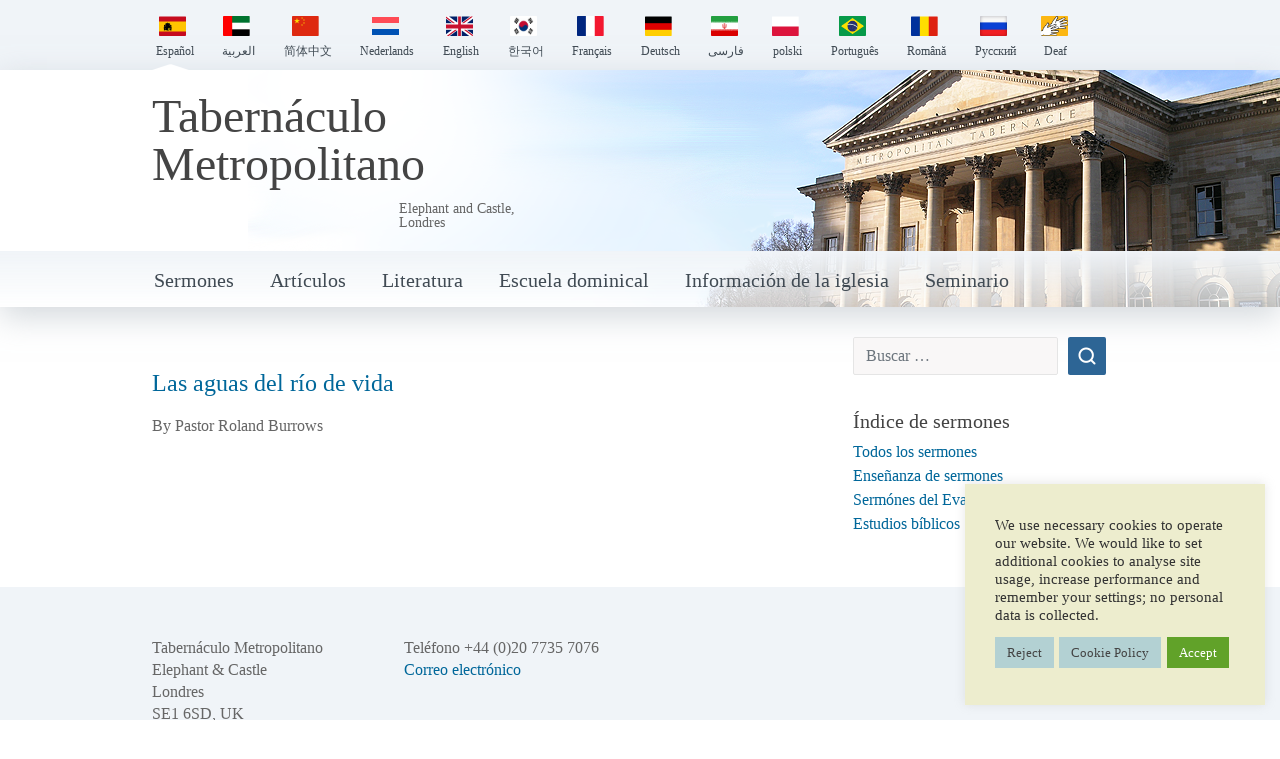

--- FILE ---
content_type: text/html; charset=UTF-8
request_url: https://metropolitantabernacle.org/gospel_detail/ezequiel-47/?lang=es
body_size: 12365
content:
<!doctype html>
<html lang="es-ES" >
<head>
  <meta charset="utf-8">
  <meta http-equiv="x-ua-compatible" content="ie=edge">
  <meta name="viewport" content="width=device-width, initial-scale=1, shrink-to-fit=no">
  <meta name="apple-itunes-app" content="app-id=1579345372">
  <meta name='robots' content='index, follow, max-image-preview:large, max-snippet:-1, max-video-preview:-1' />
<link rel="alternate" hreflang="es" href="https://metropolitantabernacle.org/gospel_detail/ezequiel-47/?lang=es" />

	<!-- This site is optimized with the Yoast SEO Premium plugin v26.8 (Yoast SEO v26.8) - https://yoast.com/product/yoast-seo-premium-wordpress/ -->
	<title>Ezequiel 47 Archives | Metropolitan Tabernacle</title>
	<link rel="canonical" href="https://metropolitantabernacle.org/gospel_detail/ezequiel-47/?lang=es" />
	<meta property="og:locale" content="es_ES" />
	<meta property="og:type" content="article" />
	<meta property="og:title" content="Ezequiel 47 Archives" />
	<meta property="og:url" content="https://metropolitantabernacle.org/gospel_detail/ezequiel-47/?lang=es" />
	<meta property="og:site_name" content="Metropolitan Tabernacle" />
	<meta property="og:image" content="https://metropolitantabernacle.org/wp-content/uploads/2023/06/Portico-and-sky-scaled.jpg" />
	<meta property="og:image:width" content="2560" />
	<meta property="og:image:height" content="1440" />
	<meta property="og:image:type" content="image/jpeg" />
	<meta name="twitter:card" content="summary_large_image" />
	<script type="application/ld+json" class="yoast-schema-graph">{"@context":"https://schema.org","@graph":[{"@type":"CollectionPage","@id":"https://metropolitantabernacle.org/gospel_detail/ezequiel-47/?lang=es","url":"https://metropolitantabernacle.org/gospel_detail/ezequiel-47/?lang=es","name":"Ezequiel 47 Archives | Metropolitan Tabernacle","isPartOf":{"@id":"https://metropolitantabernacle.org/#website"},"primaryImageOfPage":{"@id":"https://metropolitantabernacle.org/gospel_detail/ezequiel-47/?lang=es#primaryimage"},"image":{"@id":"https://metropolitantabernacle.org/gospel_detail/ezequiel-47/?lang=es#primaryimage"},"thumbnailUrl":"https://metropolitantabernacle.org/wp-content/uploads/2021/10/bigstock-Bible-110011874.jpg","breadcrumb":{"@id":"https://metropolitantabernacle.org/gospel_detail/ezequiel-47/?lang=es#breadcrumb"},"inLanguage":"es"},{"@type":"ImageObject","inLanguage":"es","@id":"https://metropolitantabernacle.org/gospel_detail/ezequiel-47/?lang=es#primaryimage","url":"https://metropolitantabernacle.org/wp-content/uploads/2021/10/bigstock-Bible-110011874.jpg","contentUrl":"https://metropolitantabernacle.org/wp-content/uploads/2021/10/bigstock-Bible-110011874.jpg","width":1600,"height":1014,"caption":"Bible Book Open Old Religion Christianity Spirituality"},{"@type":"BreadcrumbList","@id":"https://metropolitantabernacle.org/gospel_detail/ezequiel-47/?lang=es#breadcrumb","itemListElement":[{"@type":"ListItem","position":1,"name":"Home","item":"https://metropolitantabernacle.org/"},{"@type":"ListItem","position":2,"name":"Ezequiel 47"}]},{"@type":"WebSite","@id":"https://metropolitantabernacle.org/#website","url":"https://metropolitantabernacle.org/","name":"Metropolitan Tabernacle","description":"Preaching the Gospel and the Doctrines of Grace since 1650","publisher":{"@id":"https://metropolitantabernacle.org/#organization"},"potentialAction":[{"@type":"SearchAction","target":{"@type":"EntryPoint","urlTemplate":"https://metropolitantabernacle.org/?s={search_term_string}"},"query-input":{"@type":"PropertyValueSpecification","valueRequired":true,"valueName":"search_term_string"}}],"inLanguage":"es"},{"@type":"Organization","@id":"https://metropolitantabernacle.org/#organization","name":"Metropolitan Tabernacle, London","url":"https://metropolitantabernacle.org/","logo":{"@type":"ImageObject","inLanguage":"es","@id":"https://metropolitantabernacle.org/#/schema/logo/image/","url":"https://metropolitantabernacle.org/wp-content/uploads/2022/03/Portico-and-sky-scaled.jpg","contentUrl":"https://metropolitantabernacle.org/wp-content/uploads/2022/03/Portico-and-sky-scaled.jpg","width":2560,"height":1440,"caption":"Metropolitan Tabernacle, London"},"image":{"@id":"https://metropolitantabernacle.org/#/schema/logo/image/"},"sameAs":["https://www.youtube.com/channel/UC4FMjrAsl3hl6RTsvIAwcUw","https://en.wikipedia.org/wiki/Metropolitan_Tabernacle"]}]}</script>
	<!-- / Yoast SEO Premium plugin. -->


<link rel='dns-prefetch' href='//hcaptcha.com' />
<link rel='dns-prefetch' href='//www.googletagmanager.com' />
<style id='wp-img-auto-sizes-contain-inline-css' type='text/css'>
img:is([sizes=auto i],[sizes^="auto," i]){contain-intrinsic-size:3000px 1500px}
/*# sourceURL=wp-img-auto-sizes-contain-inline-css */
</style>
<link rel='stylesheet' id='wp-block-library-css' href='https://metropolitantabernacle.org/wp-includes/css/dist/block-library/style.min.css?ver=8e0a244516039debc521f3529bb62ffb' type='text/css' media='all' />
<link rel='stylesheet' id='editorskit-frontend-css' href='https://metropolitantabernacle.org/wp-content/plugins/block-options/build/style.build.css?ver=new' type='text/css' media='all' />
<link rel='stylesheet' id='cookie-law-info-css' href='https://metropolitantabernacle.org/wp-content/plugins/cookie-law-info/legacy/public/css/cookie-law-info-public.css?ver=3.3.9.1' type='text/css' media='all' />
<link rel='stylesheet' id='cookie-law-info-gdpr-css' href='https://metropolitantabernacle.org/wp-content/plugins/cookie-law-info/legacy/public/css/cookie-law-info-gdpr.css?ver=3.3.9.1' type='text/css' media='all' />
<link rel='stylesheet' id='wpml-legacy-horizontal-list-0-css' href='https://metropolitantabernacle.org/wp-content/plugins/sitepress-multilingual-cms/templates/language-switchers/legacy-list-horizontal/style.min.css?ver=1' type='text/css' media='all' />
<link rel='stylesheet' id='wpml-menu-item-0-css' href='https://metropolitantabernacle.org/wp-content/plugins/sitepress-multilingual-cms/templates/language-switchers/menu-item/style.min.css?ver=1' type='text/css' media='all' />
<link rel='stylesheet' id='__EPYT__style-css' href='https://metropolitantabernacle.org/wp-content/plugins/youtube-embed-plus/styles/ytprefs.min.css?ver=14.2.4' type='text/css' media='all' />
<style id='__EPYT__style-inline-css' type='text/css'>

                .epyt-gallery-thumb {
                        width: 33.333%;
                }
                
                         @media (min-width:0px) and (max-width: 767px) {
                            .epyt-gallery-rowbreak {
                                display: none;
                            }
                            .epyt-gallery-allthumbs[class*="epyt-cols"] .epyt-gallery-thumb {
                                width: 100% !important;
                            }
                          }
/*# sourceURL=__EPYT__style-inline-css */
</style>
<link rel='stylesheet' id='sage/main.css-css' href='https://metropolitantabernacle.org/wp-content/themes/metropolitan-tabernacle/dist/styles/main_f74f7571.css' type='text/css' media='all' />
<link rel='stylesheet' id='timed-content-css-css' href='https://metropolitantabernacle.org/wp-content/plugins/timed-content/css/timed-content.css?ver=2.97' type='text/css' media='all' />
<script type="text/javascript" id="gtmkit-js-before" data-cfasync="false" data-nowprocket="" data-cookieconsent="ignore">
/* <![CDATA[ */
		window.gtmkit_settings = {"datalayer_name":"dataLayer","console_log":false};
		window.gtmkit_data = {};
		window.dataLayer = window.dataLayer || [];
				
//# sourceURL=gtmkit-js-before
/* ]]> */
</script>
<script nitro-exclude="nitro-exclude" type="text/javascript" id="nitropack-ajax-shortcodes-js-after">
/* <![CDATA[ */
let nitroAjaxShortcode = false
//# sourceURL=nitropack-ajax-shortcodes-js-after
/* ]]> */
</script>
<script type="text/javascript" src="https://metropolitantabernacle.org/wp-includes/js/jquery/jquery.min.js?ver=3.7.1" id="jquery-core-js"></script>
<script type="text/javascript" src="https://metropolitantabernacle.org/wp-includes/js/jquery/jquery-migrate.min.js?ver=3.4.1" id="jquery-migrate-js"></script>
<script type="text/javascript" id="cookie-law-info-js-extra">
/* <![CDATA[ */
var Cli_Data = {"nn_cookie_ids":[],"cookielist":[],"non_necessary_cookies":[],"ccpaEnabled":"","ccpaRegionBased":"","ccpaBarEnabled":"","strictlyEnabled":["necessary","obligatoire"],"ccpaType":"gdpr","js_blocking":"1","custom_integration":"","triggerDomRefresh":"","secure_cookies":""};
var cli_cookiebar_settings = {"animate_speed_hide":"500","animate_speed_show":"500","background":"#ededce","border":"#b1a6a6c2","border_on":"","button_1_button_colour":"#61a229","button_1_button_hover":"#4e8221","button_1_link_colour":"#fff","button_1_as_button":"1","button_1_new_win":"","button_2_button_colour":"#b3d1d3","button_2_button_hover":"#8fa7a9","button_2_link_colour":"#444","button_2_as_button":"1","button_2_hidebar":"1","button_3_button_colour":"#b3d1d3","button_3_button_hover":"#8fa7a9","button_3_link_colour":"#444444","button_3_as_button":"1","button_3_new_win":"","button_4_button_colour":"#dedfe0","button_4_button_hover":"#b2b2b3","button_4_link_colour":"#333333","button_4_as_button":"1","button_7_button_colour":"#61a229","button_7_button_hover":"#4e8221","button_7_link_colour":"#fff","button_7_as_button":"1","button_7_new_win":"","font_family":"Georgia, Times New Roman, Times, serif","header_fix":"","notify_animate_hide":"1","notify_animate_show":"1","notify_div_id":"#cookie-law-info-bar","notify_position_horizontal":"right","notify_position_vertical":"bottom","scroll_close":"","scroll_close_reload":"","accept_close_reload":"","reject_close_reload":"","showagain_tab":"","showagain_background":"#fff","showagain_border":"#000","showagain_div_id":"#cookie-law-info-again","showagain_x_position":"100px","text":"#333333","show_once_yn":"","show_once":"10000","logging_on":"","as_popup":"","popup_overlay":"","bar_heading_text":"","cookie_bar_as":"widget","popup_showagain_position":"bottom-right","widget_position":"right"};
var log_object = {"ajax_url":"https://metropolitantabernacle.org/wp-admin/admin-ajax.php"};
//# sourceURL=cookie-law-info-js-extra
/* ]]> */
</script>
<script type="text/javascript" src="https://metropolitantabernacle.org/wp-content/plugins/cookie-law-info/legacy/public/js/cookie-law-info-public.js?ver=3.3.9.1" id="cookie-law-info-js"></script>
<script type="text/javascript" src="https://metropolitantabernacle.org/wp-content/plugins/wonderplugin-gallery/engine/wonderplugingallery.js?ver=14.6.1PRO" id="wonderplugin-gallery-script-js"></script>
<script type="text/javascript" id="gtmkit-container-js-after" data-cfasync="false" data-nowprocket="" data-cookieconsent="ignore">
/* <![CDATA[ */
/* Google Tag Manager */
(function(w,d,s,l,i){w[l]=w[l]||[];w[l].push({'gtm.start':
new Date().getTime(),event:'gtm.js'});var f=d.getElementsByTagName(s)[0],
j=d.createElement(s),dl=l!='dataLayer'?'&l='+l:'';j.async=true;j.src=
'https://www.googletagmanager.com/gtm.js?id='+i+dl;f.parentNode.insertBefore(j,f);
})(window,document,'script','dataLayer','GTM-NRN6XTQ');
/* End Google Tag Manager */

//# sourceURL=gtmkit-container-js-after
/* ]]> */
</script>
<script type="text/javascript" id="gtmkit-datalayer-js-before" data-cfasync="false" data-nowprocket="" data-cookieconsent="ignore">
/* <![CDATA[ */
const gtmkit_dataLayer_content = {"pageType":"sermons_online"};
dataLayer.push( gtmkit_dataLayer_content );

//# sourceURL=gtmkit-datalayer-js-before
/* ]]> */
</script>
<script type="text/javascript" id="__ytprefs__-js-extra">
/* <![CDATA[ */
var _EPYT_ = {"ajaxurl":"https://metropolitantabernacle.org/wp-admin/admin-ajax.php","security":"ac87fa886f","gallery_scrolloffset":"20","eppathtoscripts":"https://metropolitantabernacle.org/wp-content/plugins/youtube-embed-plus/scripts/","eppath":"https://metropolitantabernacle.org/wp-content/plugins/youtube-embed-plus/","epresponsiveselector":"[\"iframe.__youtube_prefs__\"]","epdovol":"1","version":"14.2.4","evselector":"iframe.__youtube_prefs__[src], iframe[src*=\"youtube.com/embed/\"], iframe[src*=\"youtube-nocookie.com/embed/\"]","ajax_compat":"","maxres_facade":"eager","ytapi_load":"light","pause_others":"","stopMobileBuffer":"1","facade_mode":"","not_live_on_channel":"1"};
//# sourceURL=__ytprefs__-js-extra
/* ]]> */
</script>
<script type="text/javascript" src="https://metropolitantabernacle.org/wp-content/plugins/youtube-embed-plus/scripts/ytprefs.min.js?ver=14.2.4" id="__ytprefs__-js"></script>
<script type="text/javascript" src="https://metropolitantabernacle.org/wp-content/plugins/timed-content/js/timed-content.js?ver=2.97" id="timed-content_js-js"></script>
        <script>
            var errorQueue = [];
            var timeout;

            function isBot() {
                const bots = ['bot', 'googlebot', 'bingbot', 'facebook', 'slurp', 'twitter', 'yahoo'];
                const userAgent = navigator.userAgent.toLowerCase();
                return bots.some(bot => userAgent.includes(bot));
            }
            window.onerror = function(msg, url, line) {
                var errorMessage = [
                    'Message: ' + msg,
                    'URL: ' + url,
                    'Line: ' + line
                ].join(' - ');
                // Filter out bot errors...
                if (isBot()) {
                    return;
                }
                //console.log(errorMessage);
                errorQueue.push(errorMessage);
                if (errorQueue.length >= 5) {
                    sendErrorsToServer();
                } else {
                    clearTimeout(timeout);
                    timeout = setTimeout(sendErrorsToServer, 5000);
                }
            }

            function sendErrorsToServer() {
                if (errorQueue.length > 0) {
                    var message;
                    if (errorQueue.length === 1) {
                        // Se houver apenas um erro, mantenha o formato atual
                        message = errorQueue[0];
                    } else {
                        // Se houver múltiplos erros, use quebras de linha para separá-los
                        message = errorQueue.join('\n\n');
                    }
                    var xhr = new XMLHttpRequest();
                    var nonce = 'f6ffd5a01a';
                    var ajaxurl = 'https://metropolitantabernacle.org/wp-admin/admin-ajax.php?action=bill_minozzi_js_error_catched&_wpnonce=f6ffd5a01a';
                    xhr.open('POST', encodeURI(ajaxurl));
                    xhr.setRequestHeader('Content-Type', 'application/x-www-form-urlencoded');
                    xhr.onload = function() {
                        if (xhr.status === 200) {
                            // console.log('Success:', xhr.responseText);
                        } else {
                            console.log('Error:', xhr.status);
                        }
                    };
                    xhr.onerror = function() {
                        console.error('Request failed');
                    };
                    xhr.send('action=bill_minozzi_js_error_catched&_wpnonce=' + nonce + '&bill_js_error_catched=' + encodeURIComponent(message));
                    errorQueue = []; // Limpa a fila de erros após o envio
                }
            }

            function sendErrorsToServer() {
                if (errorQueue.length > 0) {
                    var message = errorQueue.join(' | ');
                    //console.error(message);
                    var xhr = new XMLHttpRequest();
                    var nonce = 'f6ffd5a01a';
                    var ajaxurl = 'https://metropolitantabernacle.org/wp-admin/admin-ajax.php?action=bill_minozzi_js_error_catched&_wpnonce=f6ffd5a01a'; // No need to esc_js here
                    xhr.open('POST', encodeURI(ajaxurl));
                    xhr.setRequestHeader('Content-Type', 'application/x-www-form-urlencoded');
                    xhr.onload = function() {
                        if (xhr.status === 200) {
                            //console.log('Success:::', xhr.responseText);
                        } else {
                            console.log('Error:', xhr.status);
                        }
                    };
                    xhr.onerror = function() {
                        console.error('Request failed');
                    };
                    xhr.send('action=bill_minozzi_js_error_catched&_wpnonce=' + nonce + '&bill_js_error_catched=' + encodeURIComponent(message));
                    errorQueue = []; // Clear the error queue after sending
                }
            }

            function sendErrorsToServer() {
                if (errorQueue.length > 0) {
                    var message = errorQueue.join('\n\n'); // Usa duas quebras de linha como separador
                    var xhr = new XMLHttpRequest();
                    var nonce = 'f6ffd5a01a';
                    var ajaxurl = 'https://metropolitantabernacle.org/wp-admin/admin-ajax.php?action=bill_minozzi_js_error_catched&_wpnonce=f6ffd5a01a';
                    xhr.open('POST', encodeURI(ajaxurl));
                    xhr.setRequestHeader('Content-Type', 'application/x-www-form-urlencoded');
                    xhr.onload = function() {
                        if (xhr.status === 200) {
                            // console.log('Success:', xhr.responseText);
                        } else {
                            console.log('Error:', xhr.status);
                        }
                    };
                    xhr.onerror = function() {
                        console.error('Request failed');
                    };
                    xhr.send('action=bill_minozzi_js_error_catched&_wpnonce=' + nonce + '&bill_js_error_catched=' + encodeURIComponent(message));
                    errorQueue = []; // Limpa a fila de erros após o envio
                }
            }
            window.addEventListener('beforeunload', sendErrorsToServer);
        </script>
<!-- Google tag (gtag.js) -->
<script async src="https://www.googletagmanager.com/gtag/js?id=G-6L2TRF7LLD"></script>
<script>
  window.dataLayer = window.dataLayer || [];
  function gtag(){dataLayer.push(arguments);}
  gtag('js', new Date());

  gtag('config', 'G-6L2TRF7LLD');
</script><meta name="generator" content="WPML ver:4.8.6 stt:5,61,65,37,1,4,3,29,17,40,42,44,45,2;" />
<style>
.h-captcha{position:relative;display:block;margin-bottom:2rem;padding:0;clear:both}.h-captcha[data-size="normal"]{width:302px;height:76px}.h-captcha[data-size="compact"]{width:158px;height:138px}.h-captcha[data-size="invisible"]{display:none}.h-captcha iframe{z-index:1}.h-captcha::before{content:"";display:block;position:absolute;top:0;left:0;background:url(https://metropolitantabernacle.org/wp-content/plugins/hcaptcha-for-forms-and-more/assets/images/hcaptcha-div-logo.svg) no-repeat;border:1px solid #fff0;border-radius:4px;box-sizing:border-box}.h-captcha::after{content:"The hCaptcha loading is delayed until user interaction.";font-family:-apple-system,system-ui,BlinkMacSystemFont,"Segoe UI",Roboto,Oxygen,Ubuntu,"Helvetica Neue",Arial,sans-serif;font-size:10px;font-weight:500;position:absolute;top:0;bottom:0;left:0;right:0;box-sizing:border-box;color:#bf1722;opacity:0}.h-captcha:not(:has(iframe))::after{animation:hcap-msg-fade-in .3s ease forwards;animation-delay:2s}.h-captcha:has(iframe)::after{animation:none;opacity:0}@keyframes hcap-msg-fade-in{to{opacity:1}}.h-captcha[data-size="normal"]::before{width:302px;height:76px;background-position:93.8% 28%}.h-captcha[data-size="normal"]::after{width:302px;height:76px;display:flex;flex-wrap:wrap;align-content:center;line-height:normal;padding:0 75px 0 10px}.h-captcha[data-size="compact"]::before{width:158px;height:138px;background-position:49.9% 78.8%}.h-captcha[data-size="compact"]::after{width:158px;height:138px;text-align:center;line-height:normal;padding:24px 10px 10px 10px}.h-captcha[data-theme="light"]::before,body.is-light-theme .h-captcha[data-theme="auto"]::before,.h-captcha[data-theme="auto"]::before{background-color:#fafafa;border:1px solid #e0e0e0}.h-captcha[data-theme="dark"]::before,body.is-dark-theme .h-captcha[data-theme="auto"]::before,html.wp-dark-mode-active .h-captcha[data-theme="auto"]::before,html.drdt-dark-mode .h-captcha[data-theme="auto"]::before{background-image:url(https://metropolitantabernacle.org/wp-content/plugins/hcaptcha-for-forms-and-more/assets/images/hcaptcha-div-logo-white.svg);background-repeat:no-repeat;background-color:#333;border:1px solid #f5f5f5}@media (prefers-color-scheme:dark){.h-captcha[data-theme="auto"]::before{background-image:url(https://metropolitantabernacle.org/wp-content/plugins/hcaptcha-for-forms-and-more/assets/images/hcaptcha-div-logo-white.svg);background-repeat:no-repeat;background-color:#333;border:1px solid #f5f5f5}}.h-captcha[data-theme="custom"]::before{background-color:initial}.h-captcha[data-size="invisible"]::before,.h-captcha[data-size="invisible"]::after{display:none}.h-captcha iframe{position:relative}div[style*="z-index: 2147483647"] div[style*="border-width: 11px"][style*="position: absolute"][style*="pointer-events: none"]{border-style:none}
</style>
<script id='nitro-telemetry-meta' nitro-exclude>window.NPTelemetryMetadata={missReason: (!window.NITROPACK_STATE ? 'page type not allowed (gospel_detail)' : 'hit'),pageType: 'gospel_detail',isEligibleForOptimization: false,}</script><script id='nitro-generic' nitro-exclude>(()=>{window.NitroPack=window.NitroPack||{coreVersion:"na",isCounted:!1};let e=document.createElement("script");if(e.src="https://nitroscripts.com/MOHlskcBjkPgZfGpNLdHsTkkyHTWtwZj",e.async=!0,e.id="nitro-script",document.head.appendChild(e),!window.NitroPack.isCounted){window.NitroPack.isCounted=!0;let t=()=>{navigator.sendBeacon("https://to.getnitropack.com/p",JSON.stringify({siteId:"MOHlskcBjkPgZfGpNLdHsTkkyHTWtwZj",url:window.location.href,isOptimized:!!window.IS_NITROPACK,coreVersion:"na",missReason:window.NPTelemetryMetadata?.missReason||"",pageType:window.NPTelemetryMetadata?.pageType||"",isEligibleForOptimization:!!window.NPTelemetryMetadata?.isEligibleForOptimization}))};(()=>{let e=()=>new Promise(e=>{"complete"===document.readyState?e():window.addEventListener("load",e)}),i=()=>new Promise(e=>{document.prerendering?document.addEventListener("prerenderingchange",e,{once:!0}):e()}),a=async()=>{await i(),await e(),t()};a()})(),window.addEventListener("pageshow",e=>{if(e.persisted){let i=document.prerendering||self.performance?.getEntriesByType?.("navigation")[0]?.activationStart>0;"visible"!==document.visibilityState||i||t()}})}})();</script><link rel="icon" href="https://metropolitantabernacle.org/wp-content/uploads/2022/03/cropped-potential3-p1ft561feodtf1n9v8981go214hd-2-32x32.jpg" sizes="32x32" />
<link rel="icon" href="https://metropolitantabernacle.org/wp-content/uploads/2022/03/cropped-potential3-p1ft561feodtf1n9v8981go214hd-2-192x192.jpg" sizes="192x192" />
<link rel="apple-touch-icon" href="https://metropolitantabernacle.org/wp-content/uploads/2022/03/cropped-potential3-p1ft561feodtf1n9v8981go214hd-2-180x180.jpg" />
<meta name="msapplication-TileImage" content="https://metropolitantabernacle.org/wp-content/uploads/2022/03/cropped-potential3-p1ft561feodtf1n9v8981go214hd-2-270x270.jpg" />
		<style type="text/css" id="wp-custom-css">
			.add-remove-bottom-space {
 
 margin-bottom: 0;
 
}
img {
  border-radius: 4%;
}
a:hover, a:visited, a:link, a:active
{
    text-decoration: none;
}		</style>
		</head>
<body class="archive tax-gospel_detail term-ezequiel-47 term-4572 wp-theme-metropolitan-tabernacleresources sidebar-primary app-data index-data archive-data taxonomy-data taxonomy-gospel_detail-data taxonomy-gospel_detail-ezequiel-47-data">
    <header class="banner">
  <div class="language-container">
    <div class="container">
            <ul id="menu-language-spanish" class="language navbar-nav mr-auto"><li class="wpml-ls-slot-1616 wpml-ls-item wpml-ls-item-es wpml-ls-current-language wpml-ls-menu-item nav-item menu-item dropdown menu-item-has-children menu-espanol"><a class="nav-link dropdown-toggle" data-toggle="dropdown" aria-haspopup="true" aria-expanded="false" href="https://metropolitantabernacle.org/gospel_detail/ezequiel-47/?lang=es" role="menuitem"><img
            class="wpml-ls-flag"
            src="https://metropolitantabernacle.org/wp-content/uploads/flags/Spanish flag.png"
            alt=""
            
            
    /><span class="wpml-ls-native" lang="es">Español</span> <b class="caret"></b></a>
<ul class="dropdown-menu" aria-labelledby="navbarDropdownMenuLink">
	<li class="wpml-ls-slot-1616 wpml-ls-item wpml-ls-item-ar wpml-ls-menu-item wpml-ls-first-item nav-item menu-item menu-%d8%a7%d9%84%d8%b9%d8%b1%d8%a8%d9%8a%d8%a9"><a class="nav-link" href="https://metropolitantabernacle.org/?lang=ar" title="Cambiar a العربية" aria-label="Cambiar a العربية" role="menuitem"><img
            class="wpml-ls-flag"
            src="https://metropolitantabernacle.org/wp-content/uploads/flags/UAE Flag.png"
            alt=""
            
            
    /><span class="wpml-ls-native" lang="ar">العربية</span></a></li>
	<li class="wpml-ls-slot-1616 wpml-ls-item wpml-ls-item-zh-hant wpml-ls-menu-item nav-item menu-item menu-%e7%ae%80%e4%bd%93%e4%b8%ad%e6%96%87"><a class="nav-link" href="https://metropolitantabernacle.org/?lang=zh-hant" title="Cambiar a 简体中文" aria-label="Cambiar a 简体中文" role="menuitem"><img
            class="wpml-ls-flag"
            src="https://metropolitantabernacle.org/wp-content/uploads/flags/Chinese flag.png"
            alt=""
            
            
    /><span class="wpml-ls-native" lang="zh-hant">简体中文</span></a></li>
	<li class="wpml-ls-slot-1616 wpml-ls-item wpml-ls-item-nl wpml-ls-menu-item nav-item menu-item menu-nederlands"><a class="nav-link" href="https://metropolitantabernacle.org/?lang=nl" title="Cambiar a Nederlands" aria-label="Cambiar a Nederlands" role="menuitem"><img
            class="wpml-ls-flag"
            src="https://metropolitantabernacle.org/wp-content/plugins/sitepress-multilingual-cms/res/flags/nl.svg"
            alt=""
            
            
    /><span class="wpml-ls-native" lang="nl">Nederlands</span></a></li>
	<li class="wpml-ls-slot-1616 wpml-ls-item wpml-ls-item-en wpml-ls-menu-item nav-item menu-item menu-english"><a class="nav-link" href="https://metropolitantabernacle.org/" title="Cambiar a English" aria-label="Cambiar a English" role="menuitem"><img
            class="wpml-ls-flag"
            src="https://metropolitantabernacle.org/wp-content/uploads/flags/UK flag.png"
            alt=""
            
            
    /><span class="wpml-ls-native" lang="en">English</span></a></li>
	<li class="wpml-ls-slot-1616 wpml-ls-item wpml-ls-item-ko wpml-ls-menu-item nav-item menu-item menu-%ed%95%9c%ea%b5%ad%ec%96%b4"><a class="nav-link" href="https://metropolitantabernacle.org/?lang=ko" title="Cambiar a 한국어" aria-label="Cambiar a 한국어" role="menuitem"><img
            class="wpml-ls-flag"
            src="https://metropolitantabernacle.org/wp-content/uploads/flags/Koreaflag.jpg"
            alt=""
            
            
    /><span class="wpml-ls-native" lang="ko">한국어</span></a></li>
	<li class="wpml-ls-slot-1616 wpml-ls-item wpml-ls-item-fr wpml-ls-menu-item nav-item menu-item menu-francais"><a class="nav-link" href="https://metropolitantabernacle.org/?lang=fr" title="Cambiar a Français" aria-label="Cambiar a Français" role="menuitem"><img
            class="wpml-ls-flag"
            src="https://metropolitantabernacle.org/wp-content/uploads/flags/French flag.png"
            alt=""
            
            
    /><span class="wpml-ls-native" lang="fr">Français</span></a></li>
	<li class="wpml-ls-slot-1616 wpml-ls-item wpml-ls-item-de wpml-ls-menu-item nav-item menu-item menu-deutsch"><a class="nav-link" href="https://metropolitantabernacle.org/?lang=de" title="Cambiar a Deutsch" aria-label="Cambiar a Deutsch" role="menuitem"><img
            class="wpml-ls-flag"
            src="https://metropolitantabernacle.org/wp-content/uploads/flags/German flag.png"
            alt=""
            
            
    /><span class="wpml-ls-native" lang="de">Deutsch</span></a></li>
	<li class="wpml-ls-slot-1616 wpml-ls-item wpml-ls-item-fa wpml-ls-menu-item nav-item menu-item menu-%d9%81%d8%a7%d8%b1%d8%b3%db%8c"><a class="nav-link" href="https://metropolitantabernacle.org/?lang=fa" title="Cambiar a فارسی" aria-label="Cambiar a فارسی" role="menuitem"><img
            class="wpml-ls-flag"
            src="https://metropolitantabernacle.org/wp-content/uploads/flags/Iranian flag.png"
            alt=""
            
            
    /><span class="wpml-ls-native" lang="fa">فارسی</span></a></li>
	<li class="wpml-ls-slot-1616 wpml-ls-item wpml-ls-item-pl wpml-ls-menu-item nav-item menu-item menu-polski"><a class="nav-link" href="https://metropolitantabernacle.org/?lang=pl" title="Cambiar a polski" aria-label="Cambiar a polski" role="menuitem"><img
            class="wpml-ls-flag"
            src="https://metropolitantabernacle.org/wp-content/uploads/flags/Polish flag.png"
            alt=""
            
            
    /><span class="wpml-ls-native" lang="pl">polski</span></a></li>
	<li class="wpml-ls-slot-1616 wpml-ls-item wpml-ls-item-pt-br wpml-ls-menu-item nav-item menu-item menu-portugues"><a class="nav-link" href="https://metropolitantabernacle.org/?lang=pt-br" title="Cambiar a Português" aria-label="Cambiar a Português" role="menuitem"><img
            class="wpml-ls-flag"
            src="https://metropolitantabernacle.org/wp-content/uploads/flags/Flag-Brazil.jpg"
            alt=""
            
            
    /><span class="wpml-ls-native" lang="pt-br">Português</span></a></li>
	<li class="wpml-ls-slot-1616 wpml-ls-item wpml-ls-item-ro wpml-ls-menu-item nav-item menu-item menu-romana"><a class="nav-link" href="https://metropolitantabernacle.org/?lang=ro" title="Cambiar a Română" aria-label="Cambiar a Română" role="menuitem"><img
            class="wpml-ls-flag"
            src="https://metropolitantabernacle.org/wp-content/uploads/flags/Romanian flag.png"
            alt=""
            
            
    /><span class="wpml-ls-native" lang="ro">Română</span></a></li>
	<li class="wpml-ls-slot-1616 wpml-ls-item wpml-ls-item-ru wpml-ls-menu-item nav-item menu-item menu-%d1%80%d1%83%d1%81%d1%81%d0%ba%d0%b8%d0%b9"><a class="nav-link" href="https://metropolitantabernacle.org/?lang=ru" title="Cambiar a Русский" aria-label="Cambiar a Русский" role="menuitem"><img
            class="wpml-ls-flag"
            src="https://metropolitantabernacle.org/wp-content/uploads/flags/RUflag.jpg"
            alt=""
            
            
    /><span class="wpml-ls-native" lang="ru">Русский</span></a></li>
	<li class="wpml-ls-slot-1616 wpml-ls-item wpml-ls-item-bsl wpml-ls-menu-item wpml-ls-last-item nav-item menu-item menu-deaf"><a class="nav-link" href="https://metropolitantabernacle.org/?lang=bsl" title="Cambiar a Deaf" aria-label="Cambiar a Deaf" role="menuitem"><img
            class="wpml-ls-flag"
            src="https://metropolitantabernacle.org/wp-content/uploads/flags/HandSignLogoYello.jpg"
            alt=""
            
            
    /><span class="wpml-ls-native" lang="bsl">Deaf</span></a></li>
</ul>
</li>
</ul>
       </div>
    <div>
      <button id="lang-close" class="navbar-toggler" type="button" data-toggle="collapse" data-target="#menu-language"  aria-expanded="true" aria-label="Toggle language navigation"> <img src="https://metropolitantabernacle.org/wp-content/themes/metropolitan-tabernacle/dist/images/Closex_9d086659.png" /> </button>
    </div>
  </div>
    <div class="header-bg" style="background-image: url(https://metropolitantabernacle.org/wp-content/uploads/2023/01/header-image-only.png);">
    <div class="full-bg"></div>
    <div class="container header-container"> <a class="brand" href="https://metropolitantabernacle.org/?lang=es">
      <h1>Tabernáculo Metropolitano<span>Elephant and Castle, Londres</span></h1>
      </a>
      <nav class="nav-primary navbar navbar-expand-lg">
        <button class="navbar-toggler navbar-toggler-right" type="button" data-toggle="collapse"
          data-target="#navbarSupportedContent" aria-controls="navbarSupportedContent" aria-expanded="true"
          aria-label="Toggle navigation">
        <span class="navbar-toggler-icon"></span> <a class="navbar-brand" href="#">Menu</a>
        </button>
        <div class="collapse navbar-collapse" id="navbarSupportedContent">           <ul id="menu-spanish-top-nav" class="navbar-nav mr-auto"><li class="nav-item menu-item menu-sermones"><a class="nav-link" href="https://metropolitantabernacle.org/sermones/?lang=es">Sermones</a></li>
<li class="nav-item menu-item menu-articulos"><a class="nav-link" href="https://metropolitantabernacle.org/articulos/?lang=es">Artículos</a></li>
<li class="nav-item menu-item menu-literatura"><a class="nav-link" href="https://metropolitantabernacle.org/libros/?lang=es">Literatura</a></li>
<li class="nav-item menu-item menu-escuela-dominical"><a class="nav-link" href="https://metropolitantabernacle.org/escuela-dominical/?lang=es">Escuela dominical</a></li>
<li class="nav-item menu-item menu-informacion-de-la-iglesia"><a class="nav-link" href="https://metropolitantabernacle.org/informacion-de-la-iglesia/?lang=es">Información de la iglesia</a></li>
<li class="nav-item menu-item menu-seminario"><a class="nav-link" href="https://metropolitantabernacle.org/seminario/?lang=es">Seminario</a></li>
</ul>
                    <form role="search" method="get" class="search-form mobile-search" action="https://metropolitantabernacle.org/">
            <label> <span class="screen-reader-text">Search for:</span>
              <input type="search" class="search-field" placeholder="Search …" value="" name="s">
            </label>
            <input type="submit" class="search-submit" value="Search">
            <input type="hidden" name="lang" value="en">
          </form>
        </div>
      </nav>
    </div>
  </div>
</header>
<div class="wrap container" role="document">
  <div class="content">
    <div class="row">       <div class="col-md-8">
        <main class="main">   <div class="page-header">
  <h1></h1>
</div>

  
       <article class="post-36580 sermons_online type-sermons_online status-publish has-post-thumbnail hentry category-ezequiel category-predications-par-livre-2 category-sermones tag-ezequiel tag-sermon_de_ensenanza gospel_detail-ezequiel-47 book-antiguo-testamento book-ezequiel">
  <header>
    <h2 class="entry-title"><a href="https://metropolitantabernacle.org/sermons-online/las-aguas-del-rio-de-vida/?lang=es">Las aguas del río de vida</a></h2>
    <p class="byline author vcard">
  
  By Pastor Roland Burrows
</p>
  </header>
  <div class="entry-summary">
      </div>
</article>
  
  
 </main>
      </div>
      <div class="col-md-4">
        <aside class="sidebar"> <section class="widget search-11 widget_search"><form role="search" method="get" class="search-form" action="https://metropolitantabernacle.org/?lang=es">
				<label>
					<span class="screen-reader-text">Buscar:</span>
					<input type="search" class="search-field" placeholder="Buscar &hellip;" value="" name="s" />
				</label>
				<input type="submit" class="search-submit" value="Buscar" />
			<input type='hidden' name='lang' value='es' /></form></section><section class="widget text-70 widget_text"><h3>Índice de sermones</h3>			<div class="textwidget"><p><a href="https://metropolitantabernacle.org/sermones/?lang=es">Todos los sermones</a><br />
<a href="https://metropolitantabernacle.org/ensenanza-de-sermones/?lang=es">Enseñanza de sermones</a><br />
<a href="https://metropolitantabernacle.org/sermones-del-evangelio/?lang=es">Sermónes del Evangelio</a><br />
<a href="https://metropolitantabernacle.org/estudios-biblicos/?lang=es">Estudios bíblicos</a></p>
</div>
		</section> </aside>
      </div>
       </div>
  </div>
</div>

<script nitro-exclude>
    document.cookie = 'nitroCachedPage=' + (!window.NITROPACK_STATE ? '0' : '1') + '; path=/; SameSite=Lax';
</script>    <footer class="content-info">
  <div class="container">
    <div class="f-wrap">
      <div class="row">
        <div class="col-lg-3 f-content"> <div class="footer-address">Tabernáculo Metropolitano<br />
Elephant &amp; Castle<br />
Londres<br />
SE1 6SD, UK</div>
<div class="footer-contact"></div>
 </div>
        <div class="col-lg-5 f-content"> <p>Teléfono +44 (0)20 7735 7076<br />
<a href="/cdn-cgi/l/email-protection#b2dbdcd4ddf2dfd7c6c0ddc2dddedbc6d3dcc6d3d0d7c0dcd3d1ded79cddc0d5">Correo electrónico</a></p>
 </div>
      </div>
    </div>
  </div>
</footer>
    <script data-cfasync="false" src="/cdn-cgi/scripts/5c5dd728/cloudflare-static/email-decode.min.js"></script><script type="speculationrules">
{"prefetch":[{"source":"document","where":{"and":[{"href_matches":"/*"},{"not":{"href_matches":["/wp-*.php","/wp-admin/*","/wp-content/uploads/*","/wp-content/*","/wp-content/plugins/*","/wp-content/themes/metropolitan-tabernacle/resources/*","/*\\?(.+)"]}},{"not":{"selector_matches":"a[rel~=\"nofollow\"]"}},{"not":{"selector_matches":".no-prefetch, .no-prefetch a"}}]},"eagerness":"conservative"}]}
</script>
<!--googleoff: all--><div id="cookie-law-info-bar" data-nosnippet="true"><span><div class="cli-bar-container cli-style-v2"><div class="cli-bar-message">We use necessary cookies to operate our website. We would like to set additional cookies to analyse site usage, increase performance and remember your settings; no personal data is collected.</div><div class="cli-bar-btn_container"><a role='button' id="cookie_action_close_header_reject" class="medium cli-plugin-button cli-plugin-main-button cookie_action_close_header_reject cli_action_button wt-cli-reject-btn" data-cli_action="reject" style="margin:0px 5px 0px 0px">Reject</a><a href="https://metropolitantabernacle.org/cookie-policy/" id="CONSTANT_OPEN_URL" target="_blank" class="medium cli-plugin-button cli-plugin-main-link" style="margin:0px 1px 0px 0px">Cookie Policy</a><a role='button' data-cli_action="accept" id="cookie_action_close_header" class="medium cli-plugin-button cli-plugin-main-button cookie_action_close_header cli_action_button wt-cli-accept-btn">Accept</a></div></div></span></div><div id="cookie-law-info-again" data-nosnippet="true"><span id="cookie_hdr_showagain">Manage consent</span></div><div class="cli-modal" data-nosnippet="true" id="cliSettingsPopup" tabindex="-1" role="dialog" aria-labelledby="cliSettingsPopup" aria-hidden="true">
  <div class="cli-modal-dialog" role="document">
	<div class="cli-modal-content cli-bar-popup">
		  <button type="button" class="cli-modal-close" id="cliModalClose">
			<svg class="" viewBox="0 0 24 24"><path d="M19 6.41l-1.41-1.41-5.59 5.59-5.59-5.59-1.41 1.41 5.59 5.59-5.59 5.59 1.41 1.41 5.59-5.59 5.59 5.59 1.41-1.41-5.59-5.59z"></path><path d="M0 0h24v24h-24z" fill="none"></path></svg>
			<span class="wt-cli-sr-only">Cerrar</span>
		  </button>
		  <div class="cli-modal-body">
			<div class="cli-container-fluid cli-tab-container">
	<div class="cli-row">
		<div class="cli-col-12 cli-align-items-stretch cli-px-0">
			<div class="cli-privacy-overview">
				<h4>Privacy Overview</h4>				<div class="cli-privacy-content">
					<div class="cli-privacy-content-text">This website uses cookies to improve your experience while you navigate through the website. Out of these, the cookies that are categorized as necessary are stored on your browser as they are essential for the working of basic functionalities of the website. We also use third-party cookies that help us analyze and understand how you use this website. These cookies will be stored in your browser only with your consent. You also have the option to opt-out of these cookies. But opting out of some of these cookies may affect your browsing experience.</div>
				</div>
				<a class="cli-privacy-readmore" aria-label="Mostrar más" role="button" data-readmore-text="Mostrar más" data-readless-text="Mostrar menos"></a>			</div>
		</div>
		<div class="cli-col-12 cli-align-items-stretch cli-px-0 cli-tab-section-container">
					</div>
	</div>
</div>
		  </div>
		  <div class="cli-modal-footer">
			<div class="wt-cli-element cli-container-fluid cli-tab-container">
				<div class="cli-row">
					<div class="cli-col-12 cli-align-items-stretch cli-px-0">
						<div class="cli-tab-footer wt-cli-privacy-overview-actions">
						
															<a id="wt-cli-privacy-save-btn" role="button" tabindex="0" data-cli-action="accept" class="wt-cli-privacy-btn cli_setting_save_button wt-cli-privacy-accept-btn cli-btn">GUARDAR Y ACEPTAR</a>
													</div>
						
					</div>
				</div>
			</div>
		</div>
	</div>
  </div>
</div>
<div class="cli-modal-backdrop cli-fade cli-settings-overlay"></div>
<div class="cli-modal-backdrop cli-fade cli-popupbar-overlay"></div>
<!--googleon: all--><!-- TWIPLA Tracking Code for metropolitantabernacle.org --><script>(function(v,i,s,a,t){v[t]=v[t]||function(){(v[t].v=v[t].v||[]).push(arguments)};if(!v._visaSettings){v._visaSettings={}}v._visaSettings[a]={v:'1.0',s:a,a:'1',t:t,f:true};var b=i.getElementsByTagName('body')[0];var p=i.createElement('script');p.defer=1;p.async=1;p.src=s+'?s='+a;b.appendChild(p)})(window,document,'//app-worker.visitor-analytics.io/main.js','3e2ceecd-efcf-11f0-84e1-960004340fd3','va')</script><!-- TWIPLA Tracking Code for metropolitantabernacle.org --><script type="text/x-template" id="epyt-live-fallback"></script><style id='wp-block-audio-inline-css' type='text/css'>
.wp-block-audio{box-sizing:border-box}.wp-block-audio :where(figcaption){margin-bottom:1em;margin-top:.5em}.wp-block-audio audio{min-width:300px;width:100%}
/*# sourceURL=https://metropolitantabernacle.org/wp-includes/blocks/audio/style.min.css */
</style>
<style id='global-styles-inline-css' type='text/css'>
:root{--wp--preset--aspect-ratio--square: 1;--wp--preset--aspect-ratio--4-3: 4/3;--wp--preset--aspect-ratio--3-4: 3/4;--wp--preset--aspect-ratio--3-2: 3/2;--wp--preset--aspect-ratio--2-3: 2/3;--wp--preset--aspect-ratio--16-9: 16/9;--wp--preset--aspect-ratio--9-16: 9/16;--wp--preset--color--black: #000000;--wp--preset--color--cyan-bluish-gray: #abb8c3;--wp--preset--color--white: #ffffff;--wp--preset--color--pale-pink: #f78da7;--wp--preset--color--vivid-red: #cf2e2e;--wp--preset--color--luminous-vivid-orange: #ff6900;--wp--preset--color--luminous-vivid-amber: #fcb900;--wp--preset--color--light-green-cyan: #7bdcb5;--wp--preset--color--vivid-green-cyan: #00d084;--wp--preset--color--pale-cyan-blue: #8ed1fc;--wp--preset--color--vivid-cyan-blue: #0693e3;--wp--preset--color--vivid-purple: #9b51e0;--wp--preset--gradient--vivid-cyan-blue-to-vivid-purple: linear-gradient(135deg,rgb(6,147,227) 0%,rgb(155,81,224) 100%);--wp--preset--gradient--light-green-cyan-to-vivid-green-cyan: linear-gradient(135deg,rgb(122,220,180) 0%,rgb(0,208,130) 100%);--wp--preset--gradient--luminous-vivid-amber-to-luminous-vivid-orange: linear-gradient(135deg,rgb(252,185,0) 0%,rgb(255,105,0) 100%);--wp--preset--gradient--luminous-vivid-orange-to-vivid-red: linear-gradient(135deg,rgb(255,105,0) 0%,rgb(207,46,46) 100%);--wp--preset--gradient--very-light-gray-to-cyan-bluish-gray: linear-gradient(135deg,rgb(238,238,238) 0%,rgb(169,184,195) 100%);--wp--preset--gradient--cool-to-warm-spectrum: linear-gradient(135deg,rgb(74,234,220) 0%,rgb(151,120,209) 20%,rgb(207,42,186) 40%,rgb(238,44,130) 60%,rgb(251,105,98) 80%,rgb(254,248,76) 100%);--wp--preset--gradient--blush-light-purple: linear-gradient(135deg,rgb(255,206,236) 0%,rgb(152,150,240) 100%);--wp--preset--gradient--blush-bordeaux: linear-gradient(135deg,rgb(254,205,165) 0%,rgb(254,45,45) 50%,rgb(107,0,62) 100%);--wp--preset--gradient--luminous-dusk: linear-gradient(135deg,rgb(255,203,112) 0%,rgb(199,81,192) 50%,rgb(65,88,208) 100%);--wp--preset--gradient--pale-ocean: linear-gradient(135deg,rgb(255,245,203) 0%,rgb(182,227,212) 50%,rgb(51,167,181) 100%);--wp--preset--gradient--electric-grass: linear-gradient(135deg,rgb(202,248,128) 0%,rgb(113,206,126) 100%);--wp--preset--gradient--midnight: linear-gradient(135deg,rgb(2,3,129) 0%,rgb(40,116,252) 100%);--wp--preset--font-size--small: 13px;--wp--preset--font-size--medium: 20px;--wp--preset--font-size--large: 36px;--wp--preset--font-size--x-large: 42px;--wp--preset--spacing--20: 0.44rem;--wp--preset--spacing--30: 0.67rem;--wp--preset--spacing--40: 1rem;--wp--preset--spacing--50: 1.5rem;--wp--preset--spacing--60: 2.25rem;--wp--preset--spacing--70: 3.38rem;--wp--preset--spacing--80: 5.06rem;--wp--preset--shadow--natural: 6px 6px 9px rgba(0, 0, 0, 0.2);--wp--preset--shadow--deep: 12px 12px 50px rgba(0, 0, 0, 0.4);--wp--preset--shadow--sharp: 6px 6px 0px rgba(0, 0, 0, 0.2);--wp--preset--shadow--outlined: 6px 6px 0px -3px rgb(255, 255, 255), 6px 6px rgb(0, 0, 0);--wp--preset--shadow--crisp: 6px 6px 0px rgb(0, 0, 0);}:where(body) { margin: 0; }.wp-site-blocks > .alignleft { float: left; margin-right: 2em; }.wp-site-blocks > .alignright { float: right; margin-left: 2em; }.wp-site-blocks > .aligncenter { justify-content: center; margin-left: auto; margin-right: auto; }:where(.is-layout-flex){gap: 0.5em;}:where(.is-layout-grid){gap: 0.5em;}.is-layout-flow > .alignleft{float: left;margin-inline-start: 0;margin-inline-end: 2em;}.is-layout-flow > .alignright{float: right;margin-inline-start: 2em;margin-inline-end: 0;}.is-layout-flow > .aligncenter{margin-left: auto !important;margin-right: auto !important;}.is-layout-constrained > .alignleft{float: left;margin-inline-start: 0;margin-inline-end: 2em;}.is-layout-constrained > .alignright{float: right;margin-inline-start: 2em;margin-inline-end: 0;}.is-layout-constrained > .aligncenter{margin-left: auto !important;margin-right: auto !important;}.is-layout-constrained > :where(:not(.alignleft):not(.alignright):not(.alignfull)){margin-left: auto !important;margin-right: auto !important;}body .is-layout-flex{display: flex;}.is-layout-flex{flex-wrap: wrap;align-items: center;}.is-layout-flex > :is(*, div){margin: 0;}body .is-layout-grid{display: grid;}.is-layout-grid > :is(*, div){margin: 0;}body{padding-top: 0px;padding-right: 0px;padding-bottom: 0px;padding-left: 0px;}a:where(:not(.wp-element-button)){text-decoration: underline;}:root :where(.wp-element-button, .wp-block-button__link){background-color: #32373c;border-width: 0;color: #fff;font-family: inherit;font-size: inherit;font-style: inherit;font-weight: inherit;letter-spacing: inherit;line-height: inherit;padding-top: calc(0.667em + 2px);padding-right: calc(1.333em + 2px);padding-bottom: calc(0.667em + 2px);padding-left: calc(1.333em + 2px);text-decoration: none;text-transform: inherit;}.has-black-color{color: var(--wp--preset--color--black) !important;}.has-cyan-bluish-gray-color{color: var(--wp--preset--color--cyan-bluish-gray) !important;}.has-white-color{color: var(--wp--preset--color--white) !important;}.has-pale-pink-color{color: var(--wp--preset--color--pale-pink) !important;}.has-vivid-red-color{color: var(--wp--preset--color--vivid-red) !important;}.has-luminous-vivid-orange-color{color: var(--wp--preset--color--luminous-vivid-orange) !important;}.has-luminous-vivid-amber-color{color: var(--wp--preset--color--luminous-vivid-amber) !important;}.has-light-green-cyan-color{color: var(--wp--preset--color--light-green-cyan) !important;}.has-vivid-green-cyan-color{color: var(--wp--preset--color--vivid-green-cyan) !important;}.has-pale-cyan-blue-color{color: var(--wp--preset--color--pale-cyan-blue) !important;}.has-vivid-cyan-blue-color{color: var(--wp--preset--color--vivid-cyan-blue) !important;}.has-vivid-purple-color{color: var(--wp--preset--color--vivid-purple) !important;}.has-black-background-color{background-color: var(--wp--preset--color--black) !important;}.has-cyan-bluish-gray-background-color{background-color: var(--wp--preset--color--cyan-bluish-gray) !important;}.has-white-background-color{background-color: var(--wp--preset--color--white) !important;}.has-pale-pink-background-color{background-color: var(--wp--preset--color--pale-pink) !important;}.has-vivid-red-background-color{background-color: var(--wp--preset--color--vivid-red) !important;}.has-luminous-vivid-orange-background-color{background-color: var(--wp--preset--color--luminous-vivid-orange) !important;}.has-luminous-vivid-amber-background-color{background-color: var(--wp--preset--color--luminous-vivid-amber) !important;}.has-light-green-cyan-background-color{background-color: var(--wp--preset--color--light-green-cyan) !important;}.has-vivid-green-cyan-background-color{background-color: var(--wp--preset--color--vivid-green-cyan) !important;}.has-pale-cyan-blue-background-color{background-color: var(--wp--preset--color--pale-cyan-blue) !important;}.has-vivid-cyan-blue-background-color{background-color: var(--wp--preset--color--vivid-cyan-blue) !important;}.has-vivid-purple-background-color{background-color: var(--wp--preset--color--vivid-purple) !important;}.has-black-border-color{border-color: var(--wp--preset--color--black) !important;}.has-cyan-bluish-gray-border-color{border-color: var(--wp--preset--color--cyan-bluish-gray) !important;}.has-white-border-color{border-color: var(--wp--preset--color--white) !important;}.has-pale-pink-border-color{border-color: var(--wp--preset--color--pale-pink) !important;}.has-vivid-red-border-color{border-color: var(--wp--preset--color--vivid-red) !important;}.has-luminous-vivid-orange-border-color{border-color: var(--wp--preset--color--luminous-vivid-orange) !important;}.has-luminous-vivid-amber-border-color{border-color: var(--wp--preset--color--luminous-vivid-amber) !important;}.has-light-green-cyan-border-color{border-color: var(--wp--preset--color--light-green-cyan) !important;}.has-vivid-green-cyan-border-color{border-color: var(--wp--preset--color--vivid-green-cyan) !important;}.has-pale-cyan-blue-border-color{border-color: var(--wp--preset--color--pale-cyan-blue) !important;}.has-vivid-cyan-blue-border-color{border-color: var(--wp--preset--color--vivid-cyan-blue) !important;}.has-vivid-purple-border-color{border-color: var(--wp--preset--color--vivid-purple) !important;}.has-vivid-cyan-blue-to-vivid-purple-gradient-background{background: var(--wp--preset--gradient--vivid-cyan-blue-to-vivid-purple) !important;}.has-light-green-cyan-to-vivid-green-cyan-gradient-background{background: var(--wp--preset--gradient--light-green-cyan-to-vivid-green-cyan) !important;}.has-luminous-vivid-amber-to-luminous-vivid-orange-gradient-background{background: var(--wp--preset--gradient--luminous-vivid-amber-to-luminous-vivid-orange) !important;}.has-luminous-vivid-orange-to-vivid-red-gradient-background{background: var(--wp--preset--gradient--luminous-vivid-orange-to-vivid-red) !important;}.has-very-light-gray-to-cyan-bluish-gray-gradient-background{background: var(--wp--preset--gradient--very-light-gray-to-cyan-bluish-gray) !important;}.has-cool-to-warm-spectrum-gradient-background{background: var(--wp--preset--gradient--cool-to-warm-spectrum) !important;}.has-blush-light-purple-gradient-background{background: var(--wp--preset--gradient--blush-light-purple) !important;}.has-blush-bordeaux-gradient-background{background: var(--wp--preset--gradient--blush-bordeaux) !important;}.has-luminous-dusk-gradient-background{background: var(--wp--preset--gradient--luminous-dusk) !important;}.has-pale-ocean-gradient-background{background: var(--wp--preset--gradient--pale-ocean) !important;}.has-electric-grass-gradient-background{background: var(--wp--preset--gradient--electric-grass) !important;}.has-midnight-gradient-background{background: var(--wp--preset--gradient--midnight) !important;}.has-small-font-size{font-size: var(--wp--preset--font-size--small) !important;}.has-medium-font-size{font-size: var(--wp--preset--font-size--medium) !important;}.has-large-font-size{font-size: var(--wp--preset--font-size--large) !important;}.has-x-large-font-size{font-size: var(--wp--preset--font-size--x-large) !important;}
/*# sourceURL=global-styles-inline-css */
</style>
<script type="text/javascript" id="user-session-store-js-extra">
/* <![CDATA[ */
var userSessionConfig = {"isAcknowledged":"false"};
//# sourceURL=user-session-store-js-extra
/* ]]> */
</script>
<script type="text/javascript" src="https://metropolitantabernacle.org/wp-content/plugins/atlas-search/includes/../public/js/user-session-store.js?ver=0.3.11" id="user-session-store-js"></script>
<script type="text/javascript" id="analytics-js-extra">
/* <![CDATA[ */
var wpeAitkAnalytics = {"nonce":"e82296b404","documentID":"sermons_online:36580","title":"Las aguas del r\u00edo de vida","searchResults":[],"restUrl":"https://metropolitantabernacle.org/wp-json/","currentPage":"0","postsPerPage":"0"};
//# sourceURL=analytics-js-extra
/* ]]> */
</script>
<script type="text/javascript" src="https://metropolitantabernacle.org/wp-content/plugins/atlas-search/includes/../public/js/analytics.js?ver=0.3.11" id="analytics-js"></script>
<script type="text/javascript" src="https://metropolitantabernacle.org/wp-content/themes/metropolitan-tabernacle/dist/scripts/main_f74f7571.js" id="sage/main.js-js"></script>
<script type="text/javascript" src="https://metropolitantabernacle.org/wp-content/plugins/youtube-embed-plus/scripts/fitvids.min.js?ver=14.2.4" id="__ytprefsfitvids__-js"></script>
</body>
</html>
